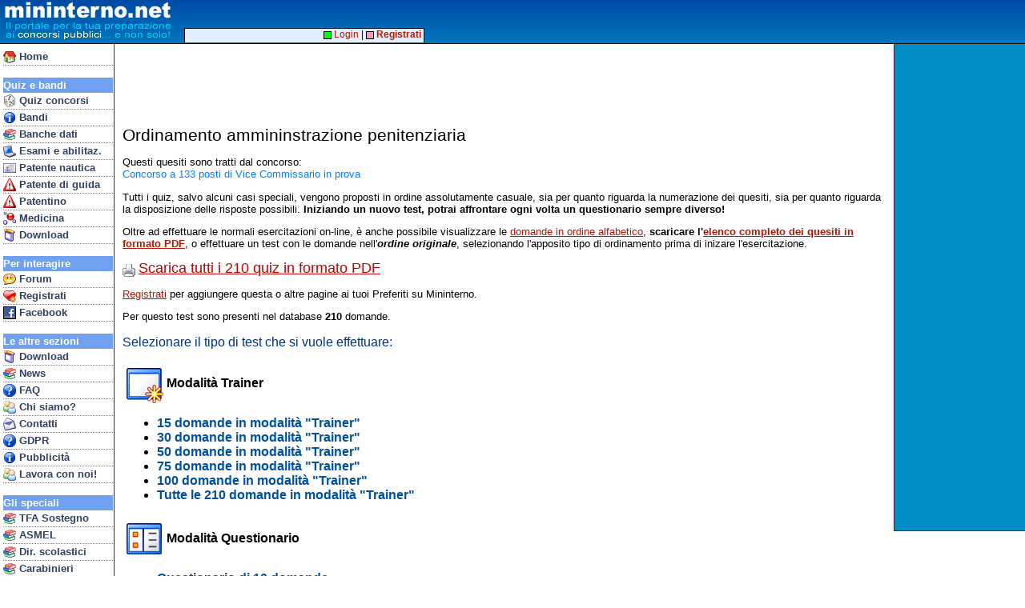

--- FILE ---
content_type: text/html
request_url: https://www.mininterno.net/begint.asp?ida=317
body_size: 13472
content:

<html>
<head>

<meta http-equiv="content-type" content="text/html; charset=UTF-8">
<link type="text/css" href="style33-common.css" rel="stylesheet">
<meta name="viewport" content="width=device-width; initial-scale=1.0; maximum-scale=1.0; user-scalable=0;" />
<meta name="HandheldFriendly" content="True" />
<link type="text/css" media="screen and (max-width: 700px)" href="style33-mobile.css" rel="stylesheet">
<link type="text/css" media="screen and (min-width: 701px)" href="style33-desktop.css" rel="stylesheet">
<meta property="og:image" content="http://www.mininterno.net/gfx/milogo1.png">
<meta property="og:image:type" content="image/png">
<meta property="og:image:width" content="265">
<meta property="og:image:height" content="195">


<script language="JavaScript" type="text/javascript">

function selRnd()
{
	document.all["o_rnd"].style.backgroundColor='#E0E060';
	document.all["o_lin"].style.backgroundColor='#FFFFFF';
	fixLinks(0);
}
function selLin()
{
	document.all["o_rnd"].style.backgroundColor='#FFFFFF';
	document.all["o_lin"].style.backgroundColor='#E0E060';
	fixLinks(0);
	fixLinks(1);
}
function initialChanged()
{
	selLin();
}
function fixLinks(kind)
{
	fixLink("init1",kind);
	fixLink("init2",kind);
	fixLink("init3",kind);
	fixLink("init4",kind);
	fixLink("init5",kind);
	fixLink("init6",kind);
	fixLink("iniq1",kind);
	fixLink("iniq2",kind);
	fixLink("iniq3",kind);
	fixLink("iniq4",kind);
}
function fixLink(ctlname,kind)
{
	if (document.all[ctlname] != null)
	{
		if (kind==0)
			setRandom(ctlname);
		else
			setLinear(ctlname);
	}
}
function setRandom(ctlname)
{
	var i;
	var cont;

	myurl = document.all[ctlname].href;
	i = myurl.indexOf("&sx=0");
	document.all[ctlname].href = myurl.substring(0, i+5);
}
function setLinear(ctlname)
{
	document.all[ctlname].href = document.all[ctlname].href + "&ord=1&ini=" + document.all["primo"].value;
}

</script>



<title>Mininterno.net - Ordinamento ammininstrazione penitenziaria - Quiz Concorsi Pubblici</title>
</head>
<body>


<style>
@media only screen and (max-width: 700px) {
#mhdrMobile { display: inline; }
#mhdrDesktop { display: none; }
#rightBar { display: none; }
}
@media only screen and (min-width: 701px) {
#mhdrMobile { display: none; }
#mhdrDesktop { display: inline; }
}
</style>

<script language="JavaScript" type="text/javascript">

function showMobileMenu()
{
	if (document.getElementById('navbar').style.visibility == 'visible')
		document.getElementById('navbar').style.visibility = 'hidden';
	else
		document.getElementById('navbar').style.visibility = 'visible';
}
</script>


<script async src="//pagead2.googlesyndication.com/pagead/js/adsbygoogle.js"></script>
<script>
  (adsbygoogle = window.adsbygoogle || []).push({
    google_ad_client: "ca-pub-8756915682839686",
    enable_page_level_ads: true
  });

</script>



<div id="rightbar">



<script type="text/javascript"><!--
google_ad_client = "ca-pub-8756915682839686";
/* AdDestro */
google_ad_slot = "0840099423";
google_ad_width = 160;
google_ad_height = 600;
//-->
</script>
<script type="text/javascript"
src="https://pagead2.googlesyndication.com/pagead/show_ads.js">
</script>




</div>





<div id="top">



<span id="mhdrMobile">
<table border=0 cellspacing=0 cellpadding=0><tr><td valign=top>
<a href="index.asp"><img src="/gfx/mininterno2012b.gif" border=0></a>&nbsp;<br>&nbsp;<br>&nbsp;</td><td valign=top>
<a href="javascript:void(0)" onmousedown="showMobileMenu()"><img src="/gfx/mimenu.png" border=0 style="padding-top:3px; padding-bottom:2px;"></a><br>
<a href="concorsi.asp" class="mobnavitem"><font color=yellow>&gt;</font>Concorsi</a><br>
<a href="forum.asp?ids=1" class="mobnavitem"><font color=yellow>&gt;</font>Forum</a><br>
<a href="bandi.asp" class="mobnavitem"><font color=yellow>&gt;</font>Bandi/G.U.</a>
</td></tr></table>
</span>
<span id="mhdrDesktop">
<table border=0 cellspacing=0 cellpadding=0><tr><td valign=top>
<img src="/gfx/mininterno2012b.gif">&nbsp;<br>&nbsp;<br>&nbsp;</td><td align=vcenter>
</td></tr></table>
</span>
</div>


<div id="topadblock">

<script type="text/javascript"><!--
google_ad_client = "ca-pub-8756915682839686";
/* AdTop */
google_ad_slot = "3671405912";
google_ad_width = 728;
google_ad_height = 90;
//-->
</script>
<script type="text/javascript"
src="https://pagead2.googlesyndication.com/pagead/show_ads.js">
</script>

</div>

<div id="topline2">&nbsp;</div>


<div id="navbar">

<div class="mobileOnlyBlock"><a href="javascript:void(0)" onmousedown="showMobileMenu()"><img src="/gfx/cancel16.gif" align=right border=0 style="padding-top:2px; padding-right:1px;"></a><br></div>
<a href="index.asp" class="navitem"><img border=0 align=top src="/gfx/i_home.gif">&nbsp;Home</a>
<br>





<div class="navhdr">Quiz e bandi</div>
<a href="concorsi.asp" class="navitem"><img border=0 align=top src="/gfx/i_concorsi.gif">&nbsp;Quiz concorsi</a>
<a href="bandi.asp" class="navitem"><img border=0 align=top src="/gfx/i_info.gif">&nbsp;Bandi</a>

<a href="banchedati.asp" class="navitem"><img border=0 align=top src="/gfx/i_books.gif">&nbsp;Banche dati</a>
<a href="esami.asp" class="navitem"><img border=0 align=top src="/gfx/i_pc.gif">&nbsp;Esami e abilitaz.</a>
<a href="patentenautica.asp" class="navitem"><img border=0 align=top src="/gfx/i_ident.gif">&nbsp;Patente nautica</a>
<a href="patente.asp" class="navitem"><img border=0 align=top src="/gfx/i_pat.gif">&nbsp;Patente di guida</a>

<a href="patentino.asp" class="navitem"><img border=0 align=top src="/gfx/i_pat.gif">&nbsp;Patentino</a>
<a href="med.asp" class="navitem"><img border=0 align=top src="/gfx/i_med.gif">&nbsp;Medicina</a>


<!-- <a href="ecdl.asp" class="navitem"><img border=0 align=top src="/gfx/i_pc.gif">&nbsp;ECDL</a> -->
<a href="prodotti.asp" class="navitem"><img border=0 align=top src="/gfx/i_package.gif">&nbsp;Download</a>

<br>

<div class="navhdr">Per interagire</div>
<a href="forum.asp?ids=1" class="navitem"><img border=0 align=top src="/gfx/i_chat.gif">&nbsp;Forum</a>
<a href="register.asp" class="navitem"><img border=0 align=top src="/gfx/i_cuorepiu.gif">&nbsp;Registrati</a>
<a href="linkto.asp?id=00004BAD84917e42676f7e6d77717e873779727d4c7780727a8c7f7d77808e3b" class="navitem"><img border=0 align=top src="/gfx/ij_facebook.jpg">&nbsp;Facebook</a>
<br>



<div class="navhdr">Le altre sezioni</div>
<a href="prodotti.asp" class="navitem"><img border=0 align=top src="/gfx/i_package.gif">&nbsp;Download</a>
<a href="http://concorsi.news/" class="navitem"><img border=0 align=top src="/gfx/i_books.gif">&nbsp;News</a>
<a href="faqconcorsi.asp" class="navitem"><img border=0 align=top src="/gfx/i_quest.gif">&nbsp;FAQ</a>
<a href="who.asp" class="navitem"><img border=0 align=top src="/gfx/i_people.gif">&nbsp;Chi siamo?</a>
<a href="contatti.asp" class="navitem"><img border=0 align=top src="/gfx/i_mail.gif">&nbsp;Contatti</a>
<a href="gdpr.asp" class="navitem"><img border=0 align=top src="/gfx/i_quest.gif">&nbsp;GDPR</a>

<a href="pubblicita.asp" class="navitem"><img border=0 align=top src="/gfx/i_info.gif">&nbsp;Pubblicit&agrave;</a>
<a href="http://www.edena.it/lavora-con-noi/" class="navitem"><img border=0 align=top src="/gfx/i_people.gif">&nbsp;Lavora con noi!</a>

<br>

<div class="navhdr">Gli speciali</div>
<a href="tfasostegno.asp" class="navitem"><img border=0 align=top src="/gfx/i_books.gif">&nbsp;TFA Sostegno</a>
<a href="concorsi.asp?eid=223" class="navitem"><img border=0 align=top src="/gfx/i_books.gif">&nbsp;ASMEL</a>
<a href="quizds.asp" class="navitem"><img border=0 align=top src="/gfx/i_books.gif">&nbsp;Dir. scolastici</a>
<a href="quizcarabinieri.asp" class="navitem"><img border=0 align=top src="/gfx/i_books.gif">&nbsp;Carabinieri</a>
<a href="ata.asp" class="navitem"><img border=0 align=top src="/gfx/i_books.gif">&nbsp;Personale ATA</a>



<!-- Google tag (gtag.js) -->
<script async src="https://www.googletagmanager.com/gtag/js?id=G-JXTZQM6NM6"></script>
<script>
  window.dataLayer = window.dataLayer || [];
  function gtag(){dataLayer.push(arguments);}
  gtag('js', new Date());

  gtag('config', 'G-JXTZQM6NM6');



</script>

<p>&nbsp;</p>
</div>

<div id="hnav2">

&nbsp;<a href="login.asp"><img src="/gfx/mc_login1.gif" border=0 valign=middle>&nbsp;Login</a> | <a href="register.asp"><img src="/gfx/mc_login2.gif" border=0 valign=middle>&nbsp;<b>Registrati</b></a>&nbsp;

</div>




<div id="main">


<div class="title">Ordinamento ammininstrazione penitenziaria</div><p>Questi quesiti sono tratti dal concorso:<br><a href="beginc.asp?idc=21"><font color="#0080FF">Concorso a 133 posti di Vice Commissario in prova</font></a></p>

<p>Tutti i quiz, salvo alcuni casi speciali, vengono proposti in ordine assolutamente casuale, sia per quanto riguarda la numerazione dei quesiti, sia per quanto riguarda la disposizione delle
risposte possibili. <b>Iniziando un nuovo test, potrai affrontare ogni volta un questionario sempre diverso!</b></p>

<div class="desktopOnlyBlock">
<p>Oltre ad effettuare le normali esercitazioni on-line, &egrave; anche possibile visualizzare le <a href="eledom2.asp?ida=317"><u>domande in ordine alfabetico</u></a>, <b>scaricare l'<a href="print.asp?ida=317"><u>elenco completo dei quesiti in formato PDF</u></a></b>, o effettuare un test con le domande nell'<i><b>ordine originale</b></i>, selezionando l'apposito tipo di ordinamento prima di inizare l'esercitazione.</p>
</div>
<p><a href="print.asp?ida=317"><img src="gfx/i_print.gif" border=0 valign=bottom>&nbsp;<font size=4 color=#C00000><u>Scarica tutti i 210 quiz in formato PDF</u></font></a></p><p><a href="register.asp"><u>Registrati</u></a> per aggiungere questa o altre pagine ai tuoi Preferiti su Mininterno.</p>

<p>Per questo test sono presenti nel database <b>210</b> domande.</p>

<p class="modehdr">Selezionare il tipo di test che si vuole effettuare:</p>

<table border=0 cellpadding=3 cellspacing=0><tr><td><img src="gfx/nt_trainer.gif" border=0 valign=middle> <b>Modalit&agrave; Trainer</b><br><ul><li><a id="init1" class="modeline" href="maketest.asp?tif=2&max=15&ida=317&fla=&sx=0">15 domande in modalit&agrave; "Trainer"</a></li><li><a id="init2" class="modeline" href="maketest.asp?tif=2&max=30&ida=317&fla=&sx=0">30 domande in modalit&agrave; "Trainer"</a></li><li><a id="init3" class="modeline" href="maketest.asp?tif=2&max=50&ida=317&fla=&sx=0">50 domande in modalit&agrave; "Trainer"</a></li><li><a id="init4" class="modeline" href="maketest.asp?tif=2&max=75&ida=317&fla=&sx=0">75 domande in modalit&agrave; "Trainer"</a></li><li><a id="init5" class="modeline" href="maketest.asp?tif=2&max=100&ida=317&fla=&sx=0">100 domande in modalit&agrave; "Trainer"</a></li><li><a id="init6" class="modeline" href="maketest.asp?tif=2&max=210&ida=317&fla=&sx=0">Tutte le 210 domande in modalit&agrave; "Trainer"</a></li></ul></td></tr></table><table border=0 cellpadding=3 cellspacing=0><tr><td><img src="gfx/nt_questionario.gif" border=0 valign=middle> <b>Modalit&agrave; Questionario</b><br><ul><li><a id="iniq1" class="modeline" href="maketest.asp?tif=1&max=10&ida=317&fla=&sx=0">Questionario di 10 domande</a></li><li><a id="iniq2" class="modeline" href="maketest.asp?tif=1&max=30&ida=317&fla=&sx=0">Questionario di 30 domande</a></li><li><a id="iniq3" class="modeline" href="maketest.asp?tif=1&max=60&ida=317&fla=&sx=0">Questionario di 60 domande</a></li><li><a id="iniq4" class="modeline" href="maketest.asp?tif=1&max=90&ida=317&fla=&sx=0">Questionario di 90 domande</a></li></ul></td></tr></table>
<p class="modehdr">Ordine delle domande:</p>
&nbsp;&nbsp;&nbsp;&nbsp;&nbsp;&nbsp;&nbsp;&nbsp;<img src="gfx/nt_random.gif" border=0 align=top>&nbsp;<a class="modeline" id="o_rnd" href="javascript:selRnd()" style="background-color:#E0E060;">Casuale</a><br>
&nbsp;&nbsp;&nbsp;&nbsp;&nbsp;&nbsp;&nbsp;&nbsp;<img src="gfx/nt_linear.gif" border=0 align=top>&nbsp;<a class="modeline" id="o_lin" href="javascript:selLin()">Originale, a partire dal quesito n.</a>&nbsp;<input id="primo" name="nm_primo" type="text" value="1" size="10" maxlength=5 class="fCercaText" onchange="initialChanged()" onclick="initialChanged()" onkeydown="initialChanged()" onkeyup="initialChanged()"><br>
<hr>
<p><a class="modehdr" href="eledom2.asp?ida=317"><img src="gfx/nt_elenco.gif" border=0>&nbsp;<b>Elenco delle domande in ordine alfabetico</b></a></p><hr>

<p align=left>

<div class="desktopOnlyBlock">
<script type="text/javascript"><!--
google_ad_client = "pub-8756915682839686";
google_ad_width = 336;
google_ad_height = 280;
google_ad_format = "336x280_as";
google_ad_type = "text_image";
//2006-11-15: o_argom
google_ad_channel = "8562652445";
google_color_border = "FFFFFF";
google_color_bg = "FFFFFF";
google_color_link = "CC0000";
google_color_text = "000000";
google_color_url = "808080";
//--></script>
<script type="text/javascript"
  src="http://pagead2.googlesyndication.com/pagead/show_ads.js">
</script>
</div>

<div class="mobileOnlyBlock">
<br>
<script async src="//pagead2.googlesyndication.com/pagead/js/adsbygoogle.js"></script>
<!-- MobileQuadrato -->
<ins class="adsbygoogle"
     style="display:inline-block;width:300px;height:250px"
     data-ad-client="ca-pub-8756915682839686"
     data-ad-slot="2061091108"></ins>
<script>
(adsbygoogle = window.adsbygoogle || []).push({});
</script>
</div>

</p>





</div>



</body>
</html>


--- FILE ---
content_type: text/html; charset=utf-8
request_url: https://www.google.com/recaptcha/api2/aframe
body_size: 246
content:
<!DOCTYPE HTML><html><head><meta http-equiv="content-type" content="text/html; charset=UTF-8"></head><body><script nonce="ceVKkHaLblFLY3IciliSQg">/** Anti-fraud and anti-abuse applications only. See google.com/recaptcha */ try{var clients={'sodar':'https://pagead2.googlesyndication.com/pagead/sodar?'};window.addEventListener("message",function(a){try{if(a.source===window.parent){var b=JSON.parse(a.data);var c=clients[b['id']];if(c){var d=document.createElement('img');d.src=c+b['params']+'&rc='+(localStorage.getItem("rc::a")?sessionStorage.getItem("rc::b"):"");window.document.body.appendChild(d);sessionStorage.setItem("rc::e",parseInt(sessionStorage.getItem("rc::e")||0)+1);localStorage.setItem("rc::h",'1769541059166');}}}catch(b){}});window.parent.postMessage("_grecaptcha_ready", "*");}catch(b){}</script></body></html>